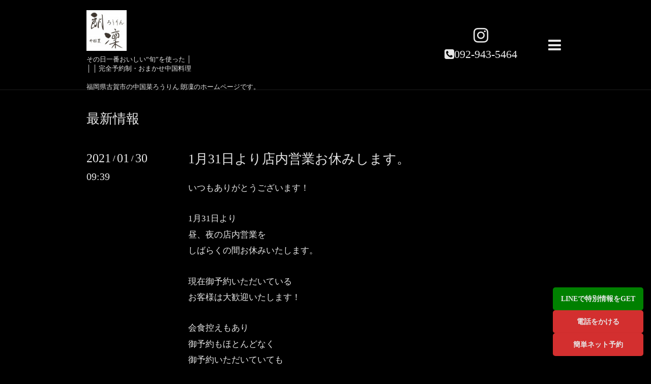

--- FILE ---
content_type: text/html; charset=utf-8
request_url: https://rourin.club/info/2021-01
body_size: 4729
content:
<!DOCTYPE html>
<html lang="ja">
<head>
  <!-- Showcase: ver.202303270000 -->
  <meta charset="utf-8">
  <title>最新情報 &gt; 2021-01 - 中国菜ろうりん </title>
  <meta name="viewport" content="width=device-width,initial-scale=1.0,minimum-scale=1.0">
  <meta name="description" content="最新情報 &gt; 2021-01 | その日一番おいしい“旬”を使った                 │
│  │   完全予約制・おまかせ中国料理    

福岡県古賀市の中国菜ろうりん 朗凜のホームページです。

">
  <meta name="keywords" content="中国菜ろうりん，古賀市中華，ろうりん，ランチ，宴会，古賀市，中華，ろうりん　メニュー，メニュー">
  <meta property="og:title" content="中国菜ろうりん ">
  <meta property="og:image" content="https://cdn.goope.jp/166390/200828081711eckr.jpg">
  <meta property="og:site_name" content="中国菜ろうりん ">
  
  <link rel="alternate" type="application/rss+xml" title="中国菜ろうりん  / RSS" href="/feed.rss">
  <link rel="stylesheet" href="//fonts.googleapis.com/css?family=Questrial">
  <link rel="stylesheet" href="/style.css?680313-1764755900">
  <link rel="stylesheet" href="/css/font-awesome/css/font-awesome.min.css">
  <link rel="stylesheet" href="/assets/slick/slick.css">
  <script src="/assets/jquery/jquery-3.5.1.min.js"></script>
  <script src="/assets/clipsquareimage/jquery.clipsquareimage.js"></script>
</head>
<body id="info">

  <div class="totop">
    <i class="button fa fa-chevron-up"></i>
  </div>

  <div id="container">

    <!-- #header -->
    <div id="header" class="cd-header">
      <div class="inner">

        <div class="column right_column">

          <div id="button_navi" class="item">
            <div class="inner navi_trigger cd-primary-nav-trigger">
              <i class="fa fa-navicon"></i>
            </div>
          </div>

          <div class="social_area item">
            <div class="inner">
              <div class="social">
                

                

                
                <a href="https://www.instagram.com/rourinhiro/" target="_blank">
                  <span class="icon-instagram"></span>
                </a>
                
              </div>
              <div class="shop_tel">
                <i class="fa fa-phone-square"></i>092-943-5464
              </div>
            </div>
          </div>

        </div>
        <!-- /.right_column -->

        <div class="column left_column">
          <h1>
            <a class="shop_sitename" href="https://rourin.club"><img src='//cdn.goope.jp/166390/200828081711eckr_s.jpg' alt='中国菜ろうりん ' /></a>
          </h1>

          <div class="site_description">
            <span>その日一番おいしい“旬”を使った                 │<br />
│  │   完全予約制・おまかせ中国料理    <br />
<br />
福岡県古賀市の中国菜ろうりん 朗凜のホームページです。<br />
<br />
</span>
          </div>
        </div>
        <!-- /.left_column -->

      </div>
      <!-- /.inner -->

      <div id="navi" class="">
        <ul>
          
          <li class="navi_top">
            <a href="/" >トップページ</a>
          </li>
          
          <li class="navi_free free_495896">
            <a href="/free/ni-ka-ke-ru-iona-shi-efu-ka" >「一皿にかける想い：オーナーシェフ 福島からのご挨拶」</a>
          </li>
          
          <li class="navi_about">
            <a href="/about" >店舗情報</a>
          </li>
          
          <li class="navi_info active">
            <a href="/info" >最新情報</a><ul class="sub_navi">
<li><a href='/info/2026-01'>2026-01（1）</a></li>
<li><a href='/info/2025-12'>2025-12（1）</a></li>
<li><a href='/info/2025-11'>2025-11（2）</a></li>
<li><a href='/info/2025-10'>2025-10（6）</a></li>
<li><a href='/info/2025-09'>2025-09（2）</a></li>
<li><a href='/info/2025-08'>2025-08（1）</a></li>
<li><a href='/info/2024-12'>2024-12（2）</a></li>
<li><a href='/info/2024-11'>2024-11（1）</a></li>
<li><a href='/info/2024-08'>2024-08（1）</a></li>
<li><a href='/info/2024-04'>2024-04（1）</a></li>
<li><a href='/info/2023-12'>2023-12（1）</a></li>
<li><a href='/info/2023-10'>2023-10（1）</a></li>
<li><a href='/info/2023-06'>2023-06（3）</a></li>
<li><a href='/info/2023-05'>2023-05（2）</a></li>
<li><a href='/info/2023-04'>2023-04（1）</a></li>
<li><a href='/info/2022-12'>2022-12（1）</a></li>
<li><a href='/info/2022-11'>2022-11（2）</a></li>
<li><a href='/info/2022-10'>2022-10（2）</a></li>
<li><a href='/info/2022-08'>2022-08（4）</a></li>
<li><a href='/info/2022-07'>2022-07（3）</a></li>
<li><a href='/info/2022-06'>2022-06（4）</a></li>
<li><a href='/info/2022-05'>2022-05（2）</a></li>
<li><a href='/info/2022-04'>2022-04（1）</a></li>
<li><a href='/info/2022-03'>2022-03（1）</a></li>
<li><a href='/info/2022-01'>2022-01（3）</a></li>
<li><a href='/info/2021-12'>2021-12（5）</a></li>
<li><a href='/info/2021-11'>2021-11（2）</a></li>
<li><a href='/info/2021-10'>2021-10（1）</a></li>
<li><a href='/info/2021-09'>2021-09（2）</a></li>
<li><a href='/info/2021-07'>2021-07（5）</a></li>
<li><a href='/info/2021-06'>2021-06（3）</a></li>
<li><a href='/info/2021-05'>2021-05（6）</a></li>
<li><a href='/info/2021-04'>2021-04（1）</a></li>
<li><a href='/info/2021-03'>2021-03（1）</a></li>
<li><a href='/info/2021-01' class='active'>2021-01（2）</a></li>
<li><a href='/info/2020-11'>2020-11（1）</a></li>
<li><a href='/info/2020-10'>2020-10（1）</a></li>
<li><a href='/info/2020-09'>2020-09（2）</a></li>
</ul>

          </li>
          
          <li class="navi_free free_497710">
            <a href="/free/menu1" >夜のおまかせコース</a>
          </li>
          
          <li class="navi_free free_498218">
            <a href="/free/hiru" >昼のおまかせコース</a>
          </li>
          
          <li class="navi_free free_434703">
            <a href="/free/drink" >ドリンクメニュー</a>
          </li>
          
          <li class="navi_free free_495919">
            <a href="/free/me-te-no-he" >初めての方へ</a>
          </li>
          
          <li class="navi_links links_71650">
            <a href="https://yoyaku.tabelog.com/yoyaku/net_booking_form/index?rcd=40005027" target="_blank">ご予約はこちら</a>
          </li>
          
          <li class="navi_staff">
            <a href="/staff" >スタッフ紹介</a>
          </li>
          
          <li class="navi_photo">
            <a href="/photo" >ろうりんの料理写真</a>
          </li>
          
        </ul>
      </div>
      <!-- /#navi -->

    </div>
    <!-- /#header -->

    <div id="content">

<!-- CONTENT ----------------------------------------------------------------------- -->






<!----------------------------------------------
ページ：インフォメーション
---------------------------------------------->
<script>
    // サブメニュー出力
    $(function() {
        var url_array = location.href.split('/');
        var page_id = url_array[3];
        var page_year = (url_array[4] != undefined)? url_array[4].split('-')[0] : 0;
        var year_list = [];
        var entry_month_list = [];

        var checkDuplicate = function(array, str) {
            for (var i =0; i < array.length; i++) {
                if (str == array[i]){
                    return true;
                }
            }
            return false;
        };

        $('body#info .navi_info .sub_navi a').each(function(index) {
            var entries = $(this).text().split(/[-|¥s|（|）]/g);
            entries.push($(this).attr('href'));
            entries = $.grep(entries, function(e) { return e !== ''} );
            if (!checkDuplicate(year_list, entries[0])) {
                year_list.push(entries[0]);
            }

            entry_month_list.push(entries);
        });

        var html = '<ul id="info_side_list" class="sub_navi">';
        for (var i = 0; i < year_list.length; i ++) {
            html += '<li class="year year_' + year_list[i] + '"><div>' + year_list[i] + '</div><div class="month">'

            for (var l = entry_month_list.length - 1; l >= 0 ; l --) {
                if (year_list[i] == entry_month_list[l][0]) {
                    html += '<a href="' + entry_month_list[l][3] + '" title="' + entry_month_list[l][2] + '件">' + entry_month_list[l][1] +'</a>';
                }
            }
            html += '</div></li>'
        }
        html += '</ul>';

        $('body#info .sub_navi').replaceWith(html);
    });
</script>

<div class="inner">

  <h2>
    <span>最新情報</span>
  </h2>

  <!-- .autopagerize_page_element -->
  <div class="autopagerize_page_element">

    
    <!-- .article -->
    <div class="article">

      <div class="date">
        <div class="month">2021<span> / </span>01<span> / </span>30</div>
        <div class="time">09:39</div>
      </div>

      <div class="body">
        <div class="inner">
          <h3>
            <a href="/info/3739630">1月31日より店内営業お休みします。</a>
          </h3>

          <div class="photo">
            
          </div>

          <div class="textfield">
            <p class="p1" style="margin: 0px; font-stretch: normal; font-size: 17px; line-height: normal; -webkit-text-size-adjust: auto;"><span class="s1">いつもありがとうございます！</span></p>
<p class="p2" style="margin: 0px; font-stretch: normal; font-size: 17px; line-height: normal; min-height: 20.3px; -webkit-text-size-adjust: auto;">&nbsp;</p>
<p class="p1" style="margin: 0px; font-stretch: normal; font-size: 17px; line-height: normal; -webkit-text-size-adjust: auto;"><span class="s2">1</span><span class="s1">月</span><span class="s2">31</span><span class="s1">日より</span></p>
<p class="p1" style="margin: 0px; font-stretch: normal; font-size: 17px; line-height: normal; -webkit-text-size-adjust: auto;"><span class="s1">昼、夜の店内営業を</span></p>
<p class="p1" style="margin: 0px; font-stretch: normal; font-size: 17px; line-height: normal; -webkit-text-size-adjust: auto;"><span class="s1">しばらくの間お休みいたします。</span></p>
<p class="p2" style="margin: 0px; font-stretch: normal; font-size: 17px; line-height: normal; min-height: 20.3px; -webkit-text-size-adjust: auto;">&nbsp;</p>
<p class="p1" style="margin: 0px; font-stretch: normal; font-size: 17px; line-height: normal; -webkit-text-size-adjust: auto;"><span class="s1">現在御予約いただいている</span></p>
<p class="p1" style="margin: 0px; font-stretch: normal; font-size: 17px; line-height: normal; -webkit-text-size-adjust: auto;"><span class="s1">お客様は大歓迎いたします！</span></p>
<p class="p2" style="margin: 0px; font-stretch: normal; font-size: 17px; line-height: normal; min-height: 20.3px; -webkit-text-size-adjust: auto;">&nbsp;</p>
<p class="p1" style="margin: 0px; font-stretch: normal; font-size: 17px; line-height: normal; -webkit-text-size-adjust: auto;"><span class="s1">会食控えもあり</span></p>
<p class="p1" style="margin: 0px; font-stretch: normal; font-size: 17px; line-height: normal; -webkit-text-size-adjust: auto;"><span class="s1">御予約もほとんどなく</span></p>
<p class="p1" style="margin: 0px; font-stretch: normal; font-size: 17px; line-height: normal; -webkit-text-size-adjust: auto;"><span class="s1">御予約いただいていても</span></p>
<p class="p1" style="margin: 0px; font-stretch: normal; font-size: 17px; line-height: normal; -webkit-text-size-adjust: auto;"><span class="s1">すぐにキャンセルになる状況です。</span></p>
<p class="p2" style="margin: 0px; font-stretch: normal; font-size: 17px; line-height: normal; min-height: 20.3px; -webkit-text-size-adjust: auto;">&nbsp;</p>
<p class="p1" style="margin: 0px; font-stretch: normal; font-size: 17px; line-height: normal; -webkit-text-size-adjust: auto;"><span class="s1">今の状況では</span></p>
<p class="p1" style="margin: 0px; font-stretch: normal; font-size: 17px; line-height: normal; -webkit-text-size-adjust: auto;"><span class="s1">仕方ない事なんで</span></p>
<p class="p1" style="margin: 0px; font-stretch: normal; font-size: 17px; line-height: normal; -webkit-text-size-adjust: auto;"><span class="s1">もっと他に出来る事を</span></p>
<p class="p1" style="margin: 0px; font-stretch: normal; font-size: 17px; line-height: normal; -webkit-text-size-adjust: auto;"><span class="s1">考えていこうと思っています。</span></p>
<p class="p2" style="margin: 0px; font-stretch: normal; font-size: 17px; line-height: normal; min-height: 20.3px; -webkit-text-size-adjust: auto;">&nbsp;</p>
<p class="p1" style="margin: 0px; font-stretch: normal; font-size: 17px; line-height: normal; -webkit-text-size-adjust: auto;"><span class="s1">テイクアウトは</span></p>
<p class="p1" style="margin: 0px; font-stretch: normal; font-size: 17px; line-height: normal; -webkit-text-size-adjust: auto;"><span class="s1">今まで通りですので</span></p>
<p class="p1" style="margin: 0px; font-stretch: normal; font-size: 17px; line-height: normal; -webkit-text-size-adjust: auto;"><span class="s1">よろしくお願いいたします！</span></p>
<p class="p2" style="margin: 0px; font-stretch: normal; font-size: 17px; line-height: normal; min-height: 20.3px; -webkit-text-size-adjust: auto;">&nbsp;</p>
<p class="p1" style="margin: 0px; font-stretch: normal; font-size: 17px; line-height: normal; -webkit-text-size-adjust: auto;"><span class="s2">2</span><span class="s1">月にはテイクアウトの</span></p>
<p class="p1" style="margin: 0px; font-stretch: normal; font-size: 17px; line-height: normal; -webkit-text-size-adjust: auto;"><span class="s1">お得なお知らせを</span></p>
<p class="p1" style="margin: 0px; font-stretch: normal; font-size: 17px; line-height: normal; -webkit-text-size-adjust: auto;"><span class="s2">LINE</span><span class="s1">で配信しますので</span></p>
<p class="p1" style="margin: 0px; font-stretch: normal; font-size: 17px; line-height: normal; -webkit-text-size-adjust: auto;"><span class="s1">楽しみにお待ち下さいね♪</span></p>
<p class="p2" style="margin: 0px; font-stretch: normal; font-size: 17px; line-height: normal; min-height: 20.3px; -webkit-text-size-adjust: auto;">&nbsp;</p>
<p class="p1" style="margin: 0px; font-stretch: normal; font-size: 17px; line-height: normal; -webkit-text-size-adjust: auto;"><span class="s1">少しでも安心していただける様に</span></p>
<p class="p1" style="margin: 0px; font-stretch: normal; font-size: 17px; line-height: normal; -webkit-text-size-adjust: auto;"><span class="s1">できる限りの感染対策やってます！</span></p>
          </div>
        </div>
      </div>

    </div>
    <!-- /.article -->
    
    <!-- .article -->
    <div class="article">

      <div class="date">
        <div class="month">2021<span> / </span>01<span> / </span>15</div>
        <div class="time">18:47</div>
      </div>

      <div class="body">
        <div class="inner">
          <h3>
            <a href="/info/3715979">緊急事態宣言に伴う営業時間について</a>
          </h3>

          <div class="photo">
            <img src='//cdn.goope.jp/166390/210115185122-6001659a60299.jpg' alt='緊急事態宣言に伴う営業時間について'/>
          </div>

          <div class="textfield">
            <p class="p1" style="margin: 0px; font-stretch: normal; font-size: 17px; line-height: normal; -webkit-text-size-adjust: auto;">&nbsp;</p>
<p class="p1" style="margin: 0px; font-stretch: normal; font-size: 17px; line-height: normal; -webkit-text-size-adjust: auto;"><span class="s1" style="font-size: 12pt;">いつもありがとうございます！</span></p>
<p class="p2" style="margin: 0px; font-stretch: normal; font-size: 17px; line-height: normal; min-height: 20.3px; -webkit-text-size-adjust: auto;">&nbsp;</p>
<p class="p1" style="margin: 0px; font-stretch: normal; font-size: 17px; line-height: normal; -webkit-text-size-adjust: auto;"><span class="s1" style="font-size: 12pt;">緊急事態宣言に伴う</span></p>
<p class="p1" style="margin: 0px; font-stretch: normal; font-size: 17px; line-height: normal; -webkit-text-size-adjust: auto;"><span class="s1" style="font-size: 12pt;">営業時間のお知らせです。</span></p>
<p class="p1" style="margin: 0px; font-stretch: normal; font-size: 17px; line-height: normal; -webkit-text-size-adjust: auto;"><span style="font-size: 12pt;">&nbsp;</span></p>
<p class="p1" style="margin: 0px; font-stretch: normal; font-size: 17px; line-height: normal; -webkit-text-size-adjust: auto;"><span style="font-size: 12pt;">2月7日までの予定ですが</span></p>
<p class="p1" style="margin: 0px; font-stretch: normal; font-size: 17px; line-height: normal; -webkit-text-size-adjust: auto;"><span size="3" style="font-size: medium;">延長</span><span style="font-size: 12pt;">等あった時は</span></p>
<p class="p1" style="margin: 0px; font-stretch: normal; font-size: 17px; line-height: normal; -webkit-text-size-adjust: auto;"><span style="font-size: 12pt;">またお知らせいたします。</span></p>
<p class="p2" style="margin: 0px; font-stretch: normal; font-size: 17px; line-height: normal; min-height: 20.3px; -webkit-text-size-adjust: auto;"><span style="font-size: 12pt;">&nbsp;</span></p>
<p class="p1" style="margin: 0px; font-stretch: normal; font-size: 17px; line-height: normal; -webkit-text-size-adjust: auto;"><span class="s1" style="font-size: 12pt;">昼はコース御予約のみ</span></p>
<p class="p1" style="margin: 0px; font-stretch: normal; font-size: 17px; line-height: normal; -webkit-text-size-adjust: auto;"><span style="font-size: 12pt;"><span class="s2">1</span><span class="s1">日</span><span class="s2">2</span><span class="s1">組限定です。</span></span></p>
<p class="p2" style="margin: 0px; font-stretch: normal; font-size: 17px; line-height: normal; min-height: 20.3px; -webkit-text-size-adjust: auto;"><span style="font-size: 12pt;">&nbsp;</span></p>
<p class="p1" style="margin: 0px; font-stretch: normal; font-size: 17px; line-height: normal; -webkit-text-size-adjust: auto;"><span class="s1" style="font-size: 12pt;">夜はコース御予約のみ</span></p>
<p class="p1" style="margin: 0px; font-stretch: normal; font-size: 17px; line-height: normal; -webkit-text-size-adjust: auto;"><span style="font-size: 12pt;"><span class="s2">1</span><span class="s1">日</span><span class="s2">1</span><span class="s1">組限定　</span><span class="s2">4</span><span class="s1">名様まで</span></span></p>
<p class="p1" style="margin: 0px; font-stretch: normal; font-size: 17px; line-height: normal; -webkit-text-size-adjust: auto;"><span style="font-size: 12pt;"><span class="s2">18</span><span class="s1">時の御予約のみ</span></span></p>
<p class="p1" style="margin: 0px; font-stretch: normal; font-size: 17px; line-height: normal; -webkit-text-size-adjust: auto;"><span style="font-size: 12pt;"><span class="s2">20</span><span class="s1">時閉店</span></span></p>
<p class="p1" style="margin: 0px; font-stretch: normal; font-size: 17px; line-height: normal; -webkit-text-size-adjust: auto;"><span class="s1" style="font-size: 12pt;">に変更いたします。</span></p>
<p class="p1" style="margin: 0px; font-stretch: normal; font-size: 17px; line-height: normal; -webkit-text-size-adjust: auto;">&nbsp;</p>
<p class="p1" style="margin: 0px; font-stretch: normal; font-size: 17px; line-height: normal; -webkit-text-size-adjust: auto;"><span size="3" style="font-size: medium;">酒類のご提供は19時まで</span></p>
<p class="p2" style="margin: 0px; font-stretch: normal; font-size: 17px; line-height: normal; min-height: 20.3px; -webkit-text-size-adjust: auto;"><span style="font-size: 12pt;">&nbsp;</span></p>
<p class="p1" style="margin: 0px; font-stretch: normal; font-size: 17px; line-height: normal; -webkit-text-size-adjust: auto;"><span class="s1" style="font-size: 12pt;">テイクアウトは</span></p>
<p class="p1" style="margin: 0px; font-stretch: normal; font-size: 17px; line-height: normal; -webkit-text-size-adjust: auto;"><span class="s1" style="font-size: 12pt;">今まで通り</span></p>
<p class="p1" style="margin: 0px; font-stretch: normal; font-size: 17px; line-height: normal; -webkit-text-size-adjust: auto;"><span class="s1" style="font-size: 12pt;">昼は弁当</span></p>
<p class="p1" style="margin: 0px; font-stretch: normal; font-size: 17px; line-height: normal; -webkit-text-size-adjust: auto;"><span class="s1" style="font-size: 12pt;">夜は単品とオードブル</span></p>
<p class="p2" style="margin: 0px; font-stretch: normal; font-size: 17px; line-height: normal; min-height: 20.3px; -webkit-text-size-adjust: auto;">&nbsp;</p>
<p class="p1" style="margin: 0px; font-stretch: normal; font-size: 17px; line-height: normal; -webkit-text-size-adjust: auto;"><span class="s1" style="font-size: 12pt;">コースもテイクアウトも</span></p>
<p class="p1" style="margin: 0px; font-stretch: normal; font-size: 17px; line-height: normal; -webkit-text-size-adjust: auto;"><span class="s1" style="font-size: 12pt;">前日まで要予約です。</span></p>
<p class="p2" style="margin: 0px; font-stretch: normal; font-size: 17px; line-height: normal; min-height: 20.3px; -webkit-text-size-adjust: auto;">&nbsp;</p>
<p class="p1" style="margin: 0px; font-stretch: normal; font-size: 17px; line-height: normal; -webkit-text-size-adjust: auto;"><span class="s1" style="font-size: 12pt;">詳しくは</span></p>
<p class="p1" style="margin: 0px; font-stretch: normal; font-size: 17px; line-height: normal; -webkit-text-size-adjust: auto;"><span style="font-size: 12pt;"><span class="s1">ページを</span><span class="s1">ご覧下さい。</span></span></p>
<p class="p2" style="margin: 0px; font-stretch: normal; font-size: 17px; line-height: normal; min-height: 20.3px; -webkit-text-size-adjust: auto;">&nbsp;</p>
<p class="p1" style="margin: 0px; font-stretch: normal; font-size: 17px; line-height: normal; -webkit-text-size-adjust: auto;"><span class="s1" style="font-size: 12pt;">よろしくお願いいたします</span><span class="s1">！</span></p>
<p class="p2" style="margin: 0px; font-stretch: normal; font-size: 17px; line-height: normal; min-height: 20.3px; -webkit-text-size-adjust: auto;">&nbsp;</p>
<p class="p1" style="margin: 0px; font-stretch: normal; font-size: 17px; line-height: normal; -webkit-text-size-adjust: auto;"><span class="s1">少しでも安心していただける様に</span></p>
<p class="p1" style="margin: 0px; font-stretch: normal; font-size: 17px; line-height: normal; -webkit-text-size-adjust: auto;"><span class="s1">できる限りの感染対策やってます！</span></p>
<p class="p2" style="margin: 0px; font-stretch: normal; font-size: 17px; line-height: normal; min-height: 20.3px; -webkit-text-size-adjust: auto;">&nbsp;</p>
          </div>
        </div>
      </div>

    </div>
    <!-- /.article -->
    

  </div>
  <!-- /.autopagerize_page_element -->

</div>
<!-- /.inner -->































<!-- CONTENT ----------------------------------------------------------------------- -->

    </div>
    <!-- /#content -->


    
    <div class="autopagerize_insert_before"></div>

    <div class="pager">
      <div class="inner">
        <div>
           <a href="/info/2021-01" class='chk'>1</a>
        </div>
      </div>
    </div>
    


    <!-- .today_area -->
    <div class="today_area">
      <div class="inner">

        <dl>
          <dt class="today_title">
            Today&apos;s Schedule
          </dt>
          
        </dl>
        <!-- /#schedule -->

      </div>
    </div>
    <!-- /.today_area -->


    <div id="gadgets">
      <div class="inner">
        <div id="social_widgets">
<div id="widget_line_share" class="social_widget">
<div class="line-it-button" data-lang="ja" data-type="share-a" data-ver="3" data-url="https://rourin.club" data-color="default" data-size="small" style="display: none;"></div>
<script src="https://www.line-website.com/social-plugins/js/thirdparty/loader.min.js" async="async" defer="defer"></script>
</div>

</div>

      </div>
    </div>


    <div id="footer">
      <div class="inner">

        <div class="qr_area">
          <img src="//r.goope.jp/qr/rourin"width="100" height="100" />
        </div>

        <div class="left_column">
        </div>

        <div class="right_column">
          
          <div class="copyright">
            &copy;2026 <a href="https://rourin.club">中国菜ろうりん </a>. All Rights Reserved.
          </div>

          <div class="counter_area access_counter">
            Today: <span class="num">44</span> /
            Yesterday: <span class="num">325</span> /
            Total: <span class="num">430714</span>
          </div>

          <div>
            <div class="powered">
              Powered by <a class="link_color_02" href="https://goope.jp/">グーペ</a> /
              <a class="link_color_02" href="https://admin.goope.jp/">Admin</a>
            </div>

            <div class="shop_rss">
              <span>/ </span><a href="/feed.rss">RSS</a>
            </div>
          </div>

        </div>
      </div>
    </div>

  </div>
  <!-- /#container -->

  <script src="/assets/colorbox/jquery.colorbox-1.6.4.min.js"></script>
  <script src="/assets/slick/slick.js"></script>
  <script src="/assets/lineup/jquery-lineup.min.js"></script>
  <script src="/js/tooltip.js"></script>
  <script src="/assets/tile/tile.js"></script>
  <script src="/js/theme_showcase/init.js?20220810"></script>
</body>
<div id="fixed-reservation-button">
    <a href="https://lin.ee/Ng0fXpf" class="fixed-line-link">
        LINEで特別情報をGET
    </a>
    <a href="tel:092-943-5464" class="fixed-tel-link">
        電話をかける
    </a>
    <a href="https://yoyaku.tabelog.com/yoyaku/net_booking_form/index?rcd=40005027" class="fixed-reserve-link">
         簡単ネット予約
    </a>
</div>
</html>
